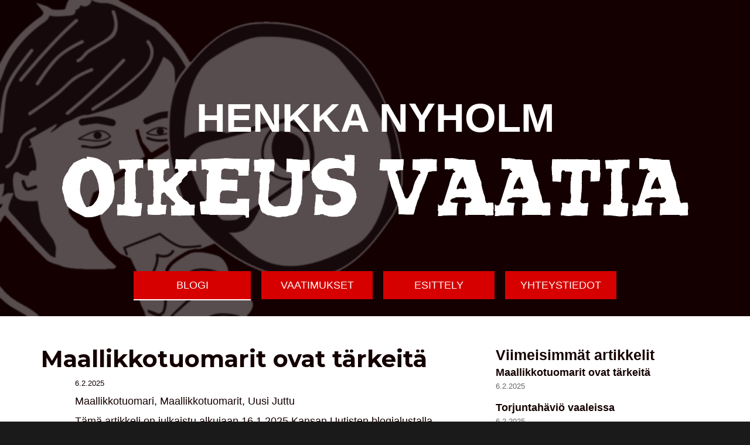

--- FILE ---
content_type: text/html; charset=UTF-8
request_url: https://www.henkkanyholm.fi/blogi/
body_size: 12527
content:
<!DOCTYPE html>
<html lang="fi" class="no-js">
<head>
	<meta charset="UTF-8">
	<meta name="viewport" content="width=device-width, initial-scale=1">
	<link rel="profile" href="https://gmpg.org/xfn/11">
		<script>(function(html){html.className = html.className.replace(/\bno-js\b/,'js')})(document.documentElement);</script>
<title>Blogi &#8211; Henkka Nyholm </title>
<meta name='robots' content='max-image-preview:large' />
<link rel='dns-prefetch' href='//static.addtoany.com' />
<link rel='dns-prefetch' href='//fonts.googleapis.com' />
<link rel="alternate" type="application/rss+xml" title="Henkka Nyholm  &raquo; syöte" href="https://www.henkkanyholm.fi/feed/" />
<link rel="alternate" type="application/rss+xml" title="Henkka Nyholm  &raquo; kommenttien syöte" href="https://www.henkkanyholm.fi/comments/feed/" />
<style id='wp-img-auto-sizes-contain-inline-css' type='text/css'>
img:is([sizes=auto i],[sizes^="auto," i]){contain-intrinsic-size:3000px 1500px}
/*# sourceURL=wp-img-auto-sizes-contain-inline-css */
</style>
<style id='wp-emoji-styles-inline-css' type='text/css'>

	img.wp-smiley, img.emoji {
		display: inline !important;
		border: none !important;
		box-shadow: none !important;
		height: 1em !important;
		width: 1em !important;
		margin: 0 0.07em !important;
		vertical-align: -0.1em !important;
		background: none !important;
		padding: 0 !important;
	}
/*# sourceURL=wp-emoji-styles-inline-css */
</style>
<style id='wp-block-library-inline-css' type='text/css'>
:root{--wp-block-synced-color:#7a00df;--wp-block-synced-color--rgb:122,0,223;--wp-bound-block-color:var(--wp-block-synced-color);--wp-editor-canvas-background:#ddd;--wp-admin-theme-color:#007cba;--wp-admin-theme-color--rgb:0,124,186;--wp-admin-theme-color-darker-10:#006ba1;--wp-admin-theme-color-darker-10--rgb:0,107,160.5;--wp-admin-theme-color-darker-20:#005a87;--wp-admin-theme-color-darker-20--rgb:0,90,135;--wp-admin-border-width-focus:2px}@media (min-resolution:192dpi){:root{--wp-admin-border-width-focus:1.5px}}.wp-element-button{cursor:pointer}:root .has-very-light-gray-background-color{background-color:#eee}:root .has-very-dark-gray-background-color{background-color:#313131}:root .has-very-light-gray-color{color:#eee}:root .has-very-dark-gray-color{color:#313131}:root .has-vivid-green-cyan-to-vivid-cyan-blue-gradient-background{background:linear-gradient(135deg,#00d084,#0693e3)}:root .has-purple-crush-gradient-background{background:linear-gradient(135deg,#34e2e4,#4721fb 50%,#ab1dfe)}:root .has-hazy-dawn-gradient-background{background:linear-gradient(135deg,#faaca8,#dad0ec)}:root .has-subdued-olive-gradient-background{background:linear-gradient(135deg,#fafae1,#67a671)}:root .has-atomic-cream-gradient-background{background:linear-gradient(135deg,#fdd79a,#004a59)}:root .has-nightshade-gradient-background{background:linear-gradient(135deg,#330968,#31cdcf)}:root .has-midnight-gradient-background{background:linear-gradient(135deg,#020381,#2874fc)}:root{--wp--preset--font-size--normal:16px;--wp--preset--font-size--huge:42px}.has-regular-font-size{font-size:1em}.has-larger-font-size{font-size:2.625em}.has-normal-font-size{font-size:var(--wp--preset--font-size--normal)}.has-huge-font-size{font-size:var(--wp--preset--font-size--huge)}.has-text-align-center{text-align:center}.has-text-align-left{text-align:left}.has-text-align-right{text-align:right}.has-fit-text{white-space:nowrap!important}#end-resizable-editor-section{display:none}.aligncenter{clear:both}.items-justified-left{justify-content:flex-start}.items-justified-center{justify-content:center}.items-justified-right{justify-content:flex-end}.items-justified-space-between{justify-content:space-between}.screen-reader-text{border:0;clip-path:inset(50%);height:1px;margin:-1px;overflow:hidden;padding:0;position:absolute;width:1px;word-wrap:normal!important}.screen-reader-text:focus{background-color:#ddd;clip-path:none;color:#444;display:block;font-size:1em;height:auto;left:5px;line-height:normal;padding:15px 23px 14px;text-decoration:none;top:5px;width:auto;z-index:100000}html :where(.has-border-color){border-style:solid}html :where([style*=border-top-color]){border-top-style:solid}html :where([style*=border-right-color]){border-right-style:solid}html :where([style*=border-bottom-color]){border-bottom-style:solid}html :where([style*=border-left-color]){border-left-style:solid}html :where([style*=border-width]){border-style:solid}html :where([style*=border-top-width]){border-top-style:solid}html :where([style*=border-right-width]){border-right-style:solid}html :where([style*=border-bottom-width]){border-bottom-style:solid}html :where([style*=border-left-width]){border-left-style:solid}html :where(img[class*=wp-image-]){height:auto;max-width:100%}:where(figure){margin:0 0 1em}html :where(.is-position-sticky){--wp-admin--admin-bar--position-offset:var(--wp-admin--admin-bar--height,0px)}@media screen and (max-width:600px){html :where(.is-position-sticky){--wp-admin--admin-bar--position-offset:0px}}

/*# sourceURL=wp-block-library-inline-css */
</style><style id='wp-block-paragraph-inline-css' type='text/css'>
.is-small-text{font-size:.875em}.is-regular-text{font-size:1em}.is-large-text{font-size:2.25em}.is-larger-text{font-size:3em}.has-drop-cap:not(:focus):first-letter{float:left;font-size:8.4em;font-style:normal;font-weight:100;line-height:.68;margin:.05em .1em 0 0;text-transform:uppercase}body.rtl .has-drop-cap:not(:focus):first-letter{float:none;margin-left:.1em}p.has-drop-cap.has-background{overflow:hidden}:root :where(p.has-background){padding:1.25em 2.375em}:where(p.has-text-color:not(.has-link-color)) a{color:inherit}p.has-text-align-left[style*="writing-mode:vertical-lr"],p.has-text-align-right[style*="writing-mode:vertical-rl"]{rotate:180deg}
/*# sourceURL=https://www.henkkanyholm.fi/wp-includes/blocks/paragraph/style.min.css */
</style>
<style id='global-styles-inline-css' type='text/css'>
:root{--wp--preset--aspect-ratio--square: 1;--wp--preset--aspect-ratio--4-3: 4/3;--wp--preset--aspect-ratio--3-4: 3/4;--wp--preset--aspect-ratio--3-2: 3/2;--wp--preset--aspect-ratio--2-3: 2/3;--wp--preset--aspect-ratio--16-9: 16/9;--wp--preset--aspect-ratio--9-16: 9/16;--wp--preset--color--black: #000000;--wp--preset--color--cyan-bluish-gray: #abb8c3;--wp--preset--color--white: #ffffff;--wp--preset--color--pale-pink: #f78da7;--wp--preset--color--vivid-red: #cf2e2e;--wp--preset--color--luminous-vivid-orange: #ff6900;--wp--preset--color--luminous-vivid-amber: #fcb900;--wp--preset--color--light-green-cyan: #7bdcb5;--wp--preset--color--vivid-green-cyan: #00d084;--wp--preset--color--pale-cyan-blue: #8ed1fc;--wp--preset--color--vivid-cyan-blue: #0693e3;--wp--preset--color--vivid-purple: #9b51e0;--wp--preset--gradient--vivid-cyan-blue-to-vivid-purple: linear-gradient(135deg,rgb(6,147,227) 0%,rgb(155,81,224) 100%);--wp--preset--gradient--light-green-cyan-to-vivid-green-cyan: linear-gradient(135deg,rgb(122,220,180) 0%,rgb(0,208,130) 100%);--wp--preset--gradient--luminous-vivid-amber-to-luminous-vivid-orange: linear-gradient(135deg,rgb(252,185,0) 0%,rgb(255,105,0) 100%);--wp--preset--gradient--luminous-vivid-orange-to-vivid-red: linear-gradient(135deg,rgb(255,105,0) 0%,rgb(207,46,46) 100%);--wp--preset--gradient--very-light-gray-to-cyan-bluish-gray: linear-gradient(135deg,rgb(238,238,238) 0%,rgb(169,184,195) 100%);--wp--preset--gradient--cool-to-warm-spectrum: linear-gradient(135deg,rgb(74,234,220) 0%,rgb(151,120,209) 20%,rgb(207,42,186) 40%,rgb(238,44,130) 60%,rgb(251,105,98) 80%,rgb(254,248,76) 100%);--wp--preset--gradient--blush-light-purple: linear-gradient(135deg,rgb(255,206,236) 0%,rgb(152,150,240) 100%);--wp--preset--gradient--blush-bordeaux: linear-gradient(135deg,rgb(254,205,165) 0%,rgb(254,45,45) 50%,rgb(107,0,62) 100%);--wp--preset--gradient--luminous-dusk: linear-gradient(135deg,rgb(255,203,112) 0%,rgb(199,81,192) 50%,rgb(65,88,208) 100%);--wp--preset--gradient--pale-ocean: linear-gradient(135deg,rgb(255,245,203) 0%,rgb(182,227,212) 50%,rgb(51,167,181) 100%);--wp--preset--gradient--electric-grass: linear-gradient(135deg,rgb(202,248,128) 0%,rgb(113,206,126) 100%);--wp--preset--gradient--midnight: linear-gradient(135deg,rgb(2,3,129) 0%,rgb(40,116,252) 100%);--wp--preset--font-size--small: 13px;--wp--preset--font-size--medium: 20px;--wp--preset--font-size--large: 36px;--wp--preset--font-size--x-large: 42px;--wp--preset--spacing--20: 0.44rem;--wp--preset--spacing--30: 0.67rem;--wp--preset--spacing--40: 1rem;--wp--preset--spacing--50: 1.5rem;--wp--preset--spacing--60: 2.25rem;--wp--preset--spacing--70: 3.38rem;--wp--preset--spacing--80: 5.06rem;--wp--preset--shadow--natural: 6px 6px 9px rgba(0, 0, 0, 0.2);--wp--preset--shadow--deep: 12px 12px 50px rgba(0, 0, 0, 0.4);--wp--preset--shadow--sharp: 6px 6px 0px rgba(0, 0, 0, 0.2);--wp--preset--shadow--outlined: 6px 6px 0px -3px rgb(255, 255, 255), 6px 6px rgb(0, 0, 0);--wp--preset--shadow--crisp: 6px 6px 0px rgb(0, 0, 0);}:where(.is-layout-flex){gap: 0.5em;}:where(.is-layout-grid){gap: 0.5em;}body .is-layout-flex{display: flex;}.is-layout-flex{flex-wrap: wrap;align-items: center;}.is-layout-flex > :is(*, div){margin: 0;}body .is-layout-grid{display: grid;}.is-layout-grid > :is(*, div){margin: 0;}:where(.wp-block-columns.is-layout-flex){gap: 2em;}:where(.wp-block-columns.is-layout-grid){gap: 2em;}:where(.wp-block-post-template.is-layout-flex){gap: 1.25em;}:where(.wp-block-post-template.is-layout-grid){gap: 1.25em;}.has-black-color{color: var(--wp--preset--color--black) !important;}.has-cyan-bluish-gray-color{color: var(--wp--preset--color--cyan-bluish-gray) !important;}.has-white-color{color: var(--wp--preset--color--white) !important;}.has-pale-pink-color{color: var(--wp--preset--color--pale-pink) !important;}.has-vivid-red-color{color: var(--wp--preset--color--vivid-red) !important;}.has-luminous-vivid-orange-color{color: var(--wp--preset--color--luminous-vivid-orange) !important;}.has-luminous-vivid-amber-color{color: var(--wp--preset--color--luminous-vivid-amber) !important;}.has-light-green-cyan-color{color: var(--wp--preset--color--light-green-cyan) !important;}.has-vivid-green-cyan-color{color: var(--wp--preset--color--vivid-green-cyan) !important;}.has-pale-cyan-blue-color{color: var(--wp--preset--color--pale-cyan-blue) !important;}.has-vivid-cyan-blue-color{color: var(--wp--preset--color--vivid-cyan-blue) !important;}.has-vivid-purple-color{color: var(--wp--preset--color--vivid-purple) !important;}.has-black-background-color{background-color: var(--wp--preset--color--black) !important;}.has-cyan-bluish-gray-background-color{background-color: var(--wp--preset--color--cyan-bluish-gray) !important;}.has-white-background-color{background-color: var(--wp--preset--color--white) !important;}.has-pale-pink-background-color{background-color: var(--wp--preset--color--pale-pink) !important;}.has-vivid-red-background-color{background-color: var(--wp--preset--color--vivid-red) !important;}.has-luminous-vivid-orange-background-color{background-color: var(--wp--preset--color--luminous-vivid-orange) !important;}.has-luminous-vivid-amber-background-color{background-color: var(--wp--preset--color--luminous-vivid-amber) !important;}.has-light-green-cyan-background-color{background-color: var(--wp--preset--color--light-green-cyan) !important;}.has-vivid-green-cyan-background-color{background-color: var(--wp--preset--color--vivid-green-cyan) !important;}.has-pale-cyan-blue-background-color{background-color: var(--wp--preset--color--pale-cyan-blue) !important;}.has-vivid-cyan-blue-background-color{background-color: var(--wp--preset--color--vivid-cyan-blue) !important;}.has-vivid-purple-background-color{background-color: var(--wp--preset--color--vivid-purple) !important;}.has-black-border-color{border-color: var(--wp--preset--color--black) !important;}.has-cyan-bluish-gray-border-color{border-color: var(--wp--preset--color--cyan-bluish-gray) !important;}.has-white-border-color{border-color: var(--wp--preset--color--white) !important;}.has-pale-pink-border-color{border-color: var(--wp--preset--color--pale-pink) !important;}.has-vivid-red-border-color{border-color: var(--wp--preset--color--vivid-red) !important;}.has-luminous-vivid-orange-border-color{border-color: var(--wp--preset--color--luminous-vivid-orange) !important;}.has-luminous-vivid-amber-border-color{border-color: var(--wp--preset--color--luminous-vivid-amber) !important;}.has-light-green-cyan-border-color{border-color: var(--wp--preset--color--light-green-cyan) !important;}.has-vivid-green-cyan-border-color{border-color: var(--wp--preset--color--vivid-green-cyan) !important;}.has-pale-cyan-blue-border-color{border-color: var(--wp--preset--color--pale-cyan-blue) !important;}.has-vivid-cyan-blue-border-color{border-color: var(--wp--preset--color--vivid-cyan-blue) !important;}.has-vivid-purple-border-color{border-color: var(--wp--preset--color--vivid-purple) !important;}.has-vivid-cyan-blue-to-vivid-purple-gradient-background{background: var(--wp--preset--gradient--vivid-cyan-blue-to-vivid-purple) !important;}.has-light-green-cyan-to-vivid-green-cyan-gradient-background{background: var(--wp--preset--gradient--light-green-cyan-to-vivid-green-cyan) !important;}.has-luminous-vivid-amber-to-luminous-vivid-orange-gradient-background{background: var(--wp--preset--gradient--luminous-vivid-amber-to-luminous-vivid-orange) !important;}.has-luminous-vivid-orange-to-vivid-red-gradient-background{background: var(--wp--preset--gradient--luminous-vivid-orange-to-vivid-red) !important;}.has-very-light-gray-to-cyan-bluish-gray-gradient-background{background: var(--wp--preset--gradient--very-light-gray-to-cyan-bluish-gray) !important;}.has-cool-to-warm-spectrum-gradient-background{background: var(--wp--preset--gradient--cool-to-warm-spectrum) !important;}.has-blush-light-purple-gradient-background{background: var(--wp--preset--gradient--blush-light-purple) !important;}.has-blush-bordeaux-gradient-background{background: var(--wp--preset--gradient--blush-bordeaux) !important;}.has-luminous-dusk-gradient-background{background: var(--wp--preset--gradient--luminous-dusk) !important;}.has-pale-ocean-gradient-background{background: var(--wp--preset--gradient--pale-ocean) !important;}.has-electric-grass-gradient-background{background: var(--wp--preset--gradient--electric-grass) !important;}.has-midnight-gradient-background{background: var(--wp--preset--gradient--midnight) !important;}.has-small-font-size{font-size: var(--wp--preset--font-size--small) !important;}.has-medium-font-size{font-size: var(--wp--preset--font-size--medium) !important;}.has-large-font-size{font-size: var(--wp--preset--font-size--large) !important;}.has-x-large-font-size{font-size: var(--wp--preset--font-size--x-large) !important;}
/*# sourceURL=global-styles-inline-css */
</style>

<style id='classic-theme-styles-inline-css' type='text/css'>
/*! This file is auto-generated */
.wp-block-button__link{color:#fff;background-color:#32373c;border-radius:9999px;box-shadow:none;text-decoration:none;padding:calc(.667em + 2px) calc(1.333em + 2px);font-size:1.125em}.wp-block-file__button{background:#32373c;color:#fff;text-decoration:none}
/*# sourceURL=/wp-includes/css/classic-themes.min.css */
</style>
<link rel='stylesheet' id='twentysixteen-fonts-css' href='https://fonts.googleapis.com/css?family=Merriweather%3A400%2C700%2C900%2C400italic%2C700italic%2C900italic%7CMontserrat%3A400%2C700%7CInconsolata%3A400&#038;subset=latin%2Clatin-ext' type='text/css' media='all' />
<link rel='stylesheet' id='genericons-css' href='https://www.henkkanyholm.fi/wp-content/themes/henkka16/genericons/genericons.css?ver=3.4.1' type='text/css' media='all' />
<link rel='stylesheet' id='twentysixteen-style-css' href='https://www.henkkanyholm.fi/wp-content/themes/henkka16/style.css?ver=6.9' type='text/css' media='all' />
<link rel='stylesheet' id='cleaner-gallery-css' href='https://www.henkkanyholm.fi/wp-content/plugins/cleaner-gallery/css/gallery.min.css?ver=20130526' type='text/css' media='all' />
<link rel='stylesheet' id='addtoany-css' href='https://www.henkkanyholm.fi/wp-content/plugins/add-to-any/addtoany.min.css?ver=1.16' type='text/css' media='all' />
<script type="text/javascript" id="addtoany-core-js-before">
/* <![CDATA[ */
window.a2a_config=window.a2a_config||{};a2a_config.callbacks=[];a2a_config.overlays=[];a2a_config.templates={};a2a_localize = {
	Share: "Share",
	Save: "Save",
	Subscribe: "Subscribe",
	Email: "Email",
	Bookmark: "Bookmark",
	ShowAll: "Show all",
	ShowLess: "Show less",
	FindServices: "Find service(s)",
	FindAnyServiceToAddTo: "Instantly find any service to add to",
	PoweredBy: "Powered by",
	ShareViaEmail: "Share via email",
	SubscribeViaEmail: "Subscribe via email",
	BookmarkInYourBrowser: "Bookmark in your browser",
	BookmarkInstructions: "Press Ctrl+D or \u2318+D to bookmark this page",
	AddToYourFavorites: "Add to your favorites",
	SendFromWebOrProgram: "Send from any email address or email program",
	EmailProgram: "Email program",
	More: "More&#8230;",
	ThanksForSharing: "Thanks for sharing!",
	ThanksForFollowing: "Thanks for following!"
};


//# sourceURL=addtoany-core-js-before
/* ]]> */
</script>
<script type="text/javascript" defer src="https://static.addtoany.com/menu/page.js" id="addtoany-core-js"></script>
<script type="text/javascript" src="https://www.henkkanyholm.fi/wp-includes/js/jquery/jquery.min.js?ver=3.7.1" id="jquery-core-js"></script>
<script type="text/javascript" src="https://www.henkkanyholm.fi/wp-includes/js/jquery/jquery-migrate.min.js?ver=3.4.1" id="jquery-migrate-js"></script>
<script type="text/javascript" defer src="https://www.henkkanyholm.fi/wp-content/plugins/add-to-any/addtoany.min.js?ver=1.1" id="addtoany-jquery-js"></script>
<link rel="https://api.w.org/" href="https://www.henkkanyholm.fi/wp-json/" /><link rel="EditURI" type="application/rsd+xml" title="RSD" href="https://www.henkkanyholm.fi/xmlrpc.php?rsd" />
<meta name="generator" content="WordPress 6.9" />
		<style type="text/css" id="wp-custom-css">
			/*
Voit kirjoittaa oman CSS-koodisi tähän.

Napsauta ohjepainiketta yllä saadaksesi lisätietoja.
*/

.election-number-container {
	display: none
}

.election-number:after {
	content: "316"
}		</style>
			<link rel="stylesheet" href="https://www.henkkanyholm.fi/wp-content/themes/henkka16/css/style.css">
	<script src="https://use.typekit.net/vnw2whc.js"></script>
	<script type="text/javascript" src="https://cdn.jsdelivr.net/lodash/4.17.4/lodash.min.js"></script>
	<script>try{Typekit.load({ async: true });}catch(e){}</script>
</head>

<body data-rsssl=1 class="blog wp-theme-henkka16 hfeed">

	<div id="fb-root"></div>
	<script>(function(d, s, id) {
		var js, fjs = d.getElementsByTagName(s)[0];
		if (d.getElementById(id)) return;
		js = d.createElement(s); js.id = id;
		js.src = "//connect.facebook.net/fi_FI/sdk.js#xfbml=1&version=v2.8&appId=322924824771380";
		fjs.parentNode.insertBefore(js, fjs);
	}(document, 'script', 'facebook-jssdk'));</script>
	<div id="page" class="site">

		<a class="skip-link screen-reader-text" href="#content">Siirry sisältöön</a>

		<header id="masthead" class="site-header" role="banner">
			<div class="site-header-main">
				<span class="election-number-container"><span class="election-number"><span class="small">Nro</span></span></span>

				<div class="site-branding">

					
											<p class="site-title"><a href="https://www.henkkanyholm.fi/" rel="home">Henkka Nyholm </a></p>
										<p class="site-description"><a href="https://www.henkkanyholm.fi/" rel="home">Oikeus vaatia</a></p>
							</div><!-- .site-branding -->

							<!-- <button id="menu-toggle" class="menu-toggle">Valikko</button> -->

				<button class="btn btn--menu-toggle">Menu</button>

				<div id="site-header-menu" class="site-header-menu">

											<nav id="site-navigation" class="main-navigation" role="navigation" aria-label="Ensisijainen valikko">
							<div class="menu-paavalikko-container"><ul id="menu-paavalikko" class="primary-menu"><li id="menu-item-629" class="menu-item menu-item-type-post_type menu-item-object-page current-menu-item page_item page-item-11 current_page_item current_page_parent menu-item-629"><a href="https://www.henkkanyholm.fi/blogi/" aria-current="page">Blogi</a></li>
<li id="menu-item-615" class="menu-item menu-item-type-post_type menu-item-object-page menu-item-615"><a href="https://www.henkkanyholm.fi/vaatimukset/">Vaatimukset</a></li>
<li id="menu-item-620" class="menu-item menu-item-type-post_type menu-item-object-page menu-item-620"><a href="https://www.henkkanyholm.fi/esittely/">Esittely</a></li>
<li id="menu-item-627" class="menu-item menu-item-type-post_type menu-item-object-page menu-item-627"><a href="https://www.henkkanyholm.fi/in-english/">Yhteystiedot</a></li>
</ul></div>							</nav><!-- .main-navigation -->
						
												</div><!-- .site-header-menu -->
									</div><!-- .site-header-main -->

														<div class="header-image" style="background-image: url(https://www.henkkanyholm.fi/wp-content/uploads/2017/03/cropped-header_image.png)">
						<!--<img src="https://www.henkkanyholm.fi/wp-content/uploads/2017/03/cropped-header_image.png" srcset="https://www.henkkanyholm.fi/wp-content/uploads/2017/03/cropped-header_image-300x84.png 300w, https://www.henkkanyholm.fi/wp-content/uploads/2017/03/cropped-header_image-768x216.png 768w, https://www.henkkanyholm.fi/wp-content/uploads/2017/03/cropped-header_image-1024x288.png 1024w, https://www.henkkanyholm.fi/wp-content/uploads/2017/03/cropped-header_image.png 1200w" sizes="(max-width: 709px) 85vw, (max-width: 909px) 81vw, (max-width: 1362px) 88vw, 1200px" width="1200" height="337" alt="Henkka Nyholm ">-->
					</div><!-- .header-image -->
							</header><!-- .site-header -->

			<div class="site-inner">
				<div id="content" class="site-content">

	<div id="primary" class="content-area">
		<main id="main" class="site-main" role="main">

		
							<header>
					<h1 class="page-title screen-reader-text">Blogi</h1>
				</header>
			
			
<article id="post-1039" class="post-1039 post type-post status-publish format-standard hentry category-ei-kategoriaa tag-maallikkotuomari tag-maallikkotuomarit tag-uusi-juttu">
	<header class="entry-header entry-excerpt__header">
		
		<h2 class="entry-title"><a href="https://www.henkkanyholm.fi/maallikkotuomarit-ovat-tarkeita/" rel="bookmark">Maallikkotuomarit ovat tärkeitä</a></h2>
	</header><!-- .entry-header -->

	
	
	<div class="entry-content entry-excerpt">
		<span class="byline"><span class="author vcard"><span class="screen-reader-text">Kirjoittaja </span> <a class="url fn n" href="https://www.henkkanyholm.fi/author/henkka/">henkka</a></span></span><span class="posted-on"><span class="screen-reader-text">Julkaistu </span><a href="https://www.henkkanyholm.fi/maallikkotuomarit-ovat-tarkeita/" rel="bookmark"><time class="entry-date published" datetime="2025-02-06T23:15:36+02:00">6.2.2025</time><time class="updated" datetime="2025-02-06T23:15:38+02:00">6.2.2025</time></a></span><span class="tags-links"><span class="screen-reader-text">Avainsanat </span><a href="https://www.henkkanyholm.fi/tag/maallikkotuomari/" rel="tag">Maallikkotuomari</a>, <a href="https://www.henkkanyholm.fi/tag/maallikkotuomarit/" rel="tag">Maallikkotuomarit</a>, <a href="https://www.henkkanyholm.fi/tag/uusi-juttu/" rel="tag">Uusi Juttu</a></span>	
		<p>Tämä artikkeli on julkaistu alkujaan 16.1.2025 Kansan Uutisten blogialustalla (uudelleenjulkaistu täällä koska KU-blogit poistuvat). Tässä kirjoituksessa ruodin UUDEN JUTUN ensimmäistä artikkelia, joka kertoo maallikkotuomareista &#8211; juttu pyörii toki sillä kaneetilla, että maallikkotuomareissa on jotain täysin vialla. Vialla on lähinnä jutun sydän, joka perustuu ammattituomareiden vahvaan panokseen ja kirjoittajan kieroon hyödyntämiseen hänen huomaamatta. Tästä on hyvä &hellip; <a href="https://www.henkkanyholm.fi/maallikkotuomarit-ovat-tarkeita/" class="more-link">Jatka lukemista<span class="screen-reader-text"> &#8221;Maallikkotuomarit ovat tärkeitä&#8221;</span></a></p>
<div class="addtoany_share_save_container addtoany_content addtoany_content_bottom"><div class="a2a_kit a2a_kit_size_32 addtoany_list" data-a2a-url="https://www.henkkanyholm.fi/maallikkotuomarit-ovat-tarkeita/" data-a2a-title="Maallikkotuomarit ovat tärkeitä"><a class="a2a_button_facebook" href="https://www.addtoany.com/add_to/facebook?linkurl=https%3A%2F%2Fwww.henkkanyholm.fi%2Fmaallikkotuomarit-ovat-tarkeita%2F&amp;linkname=Maallikkotuomarit%20ovat%20t%C3%A4rkeit%C3%A4" title="Facebook" rel="nofollow noopener" target="_blank"></a><a class="a2a_button_twitter" href="https://www.addtoany.com/add_to/twitter?linkurl=https%3A%2F%2Fwww.henkkanyholm.fi%2Fmaallikkotuomarit-ovat-tarkeita%2F&amp;linkname=Maallikkotuomarit%20ovat%20t%C3%A4rkeit%C3%A4" title="Twitter" rel="nofollow noopener" target="_blank"></a><a class="a2a_button_whatsapp" href="https://www.addtoany.com/add_to/whatsapp?linkurl=https%3A%2F%2Fwww.henkkanyholm.fi%2Fmaallikkotuomarit-ovat-tarkeita%2F&amp;linkname=Maallikkotuomarit%20ovat%20t%C3%A4rkeit%C3%A4" title="WhatsApp" rel="nofollow noopener" target="_blank"></a><a class="a2a_button_facebook_like addtoany_special_service" data-layout="button" data-href="https://www.henkkanyholm.fi/maallikkotuomarit-ovat-tarkeita/"></a></div></div>	</div><!-- .entry-content -->

	<footer class="entry-footer">
			</footer><!-- .entry-footer -->
</article><!-- #post-## -->

<article id="post-1037" class="post-1037 post type-post status-publish format-standard hentry category-ei-kategoriaa tag-eduskuntavaalit tag-vasemmisto">
	<header class="entry-header entry-excerpt__header">
		
		<h2 class="entry-title"><a href="https://www.henkkanyholm.fi/torjuntahavio-vaaleissa/" rel="bookmark">Torjuntahäviö vaaleissa</a></h2>
	</header><!-- .entry-header -->

	
	
	<div class="entry-content entry-excerpt">
		<span class="byline"><span class="author vcard"><span class="screen-reader-text">Kirjoittaja </span> <a class="url fn n" href="https://www.henkkanyholm.fi/author/henkka/">henkka</a></span></span><span class="posted-on"><span class="screen-reader-text">Julkaistu </span><a href="https://www.henkkanyholm.fi/torjuntahavio-vaaleissa/" rel="bookmark"><time class="entry-date published" datetime="2025-02-06T23:13:47+02:00">6.2.2025</time><time class="updated" datetime="2025-02-06T23:13:48+02:00">6.2.2025</time></a></span><span class="tags-links"><span class="screen-reader-text">Avainsanat </span><a href="https://www.henkkanyholm.fi/tag/eduskuntavaalit/" rel="tag">Eduskuntavaalit</a>, <a href="https://www.henkkanyholm.fi/tag/vasemmisto/" rel="tag">Vasemmisto</a></span>	
		<p>Tämä artikkeli on julkaistu alkujaan 9.4.2023 Kansan Uutisten blogialustalla (uudelleenjulkaistu täällä koska KU-blogit poistuvat). Vasemmiston torjuntavoitto vaihtui kansanedustajien määrän putoamisen johdosta torjuntahäviöksi. Vasemmiston asema ei parantunut vaikka puolue on nyt valtakunnan viidenneksi suurin puolue (aiemmin kuudes). Kannatuksen kokonaispotentiaalille hallitustyö ja ministerien esimerkillinen työ on tuonut paljon pitkälle kantavaa hyvää jonka päälle rakentaa tulevat vaalivoitot. Puolue &hellip; <a href="https://www.henkkanyholm.fi/torjuntahavio-vaaleissa/" class="more-link">Jatka lukemista<span class="screen-reader-text"> &#8221;Torjuntahäviö vaaleissa&#8221;</span></a></p>
<div class="addtoany_share_save_container addtoany_content addtoany_content_bottom"><div class="a2a_kit a2a_kit_size_32 addtoany_list" data-a2a-url="https://www.henkkanyholm.fi/torjuntahavio-vaaleissa/" data-a2a-title="Torjuntahäviö vaaleissa"><a class="a2a_button_facebook" href="https://www.addtoany.com/add_to/facebook?linkurl=https%3A%2F%2Fwww.henkkanyholm.fi%2Ftorjuntahavio-vaaleissa%2F&amp;linkname=Torjuntah%C3%A4vi%C3%B6%20vaaleissa" title="Facebook" rel="nofollow noopener" target="_blank"></a><a class="a2a_button_twitter" href="https://www.addtoany.com/add_to/twitter?linkurl=https%3A%2F%2Fwww.henkkanyholm.fi%2Ftorjuntahavio-vaaleissa%2F&amp;linkname=Torjuntah%C3%A4vi%C3%B6%20vaaleissa" title="Twitter" rel="nofollow noopener" target="_blank"></a><a class="a2a_button_whatsapp" href="https://www.addtoany.com/add_to/whatsapp?linkurl=https%3A%2F%2Fwww.henkkanyholm.fi%2Ftorjuntahavio-vaaleissa%2F&amp;linkname=Torjuntah%C3%A4vi%C3%B6%20vaaleissa" title="WhatsApp" rel="nofollow noopener" target="_blank"></a><a class="a2a_button_facebook_like addtoany_special_service" data-layout="button" data-href="https://www.henkkanyholm.fi/torjuntahavio-vaaleissa/"></a></div></div>	</div><!-- .entry-content -->

	<footer class="entry-footer">
			</footer><!-- .entry-footer -->
</article><!-- #post-## -->

<article id="post-1035" class="post-1035 post type-post status-publish format-standard hentry category-ei-kategoriaa tag-hsl tag-tarkastusmaksu tag-timo-harakka">
	<header class="entry-header entry-excerpt__header">
		
		<h2 class="entry-title"><a href="https://www.henkkanyholm.fi/tarkastusmaksun-nosto-kaatunee-ministeriossa-ellei-timo-harakka-sooloile/" rel="bookmark">Tarkastusmaksun nosto kaatunee ministeriössä &#8211; ellei Timo Harakka sooloile</a></h2>
	</header><!-- .entry-header -->

	
	
	<div class="entry-content entry-excerpt">
		<span class="byline"><span class="author vcard"><span class="screen-reader-text">Kirjoittaja </span> <a class="url fn n" href="https://www.henkkanyholm.fi/author/henkka/">henkka</a></span></span><span class="posted-on"><span class="screen-reader-text">Julkaistu </span><a href="https://www.henkkanyholm.fi/tarkastusmaksun-nosto-kaatunee-ministeriossa-ellei-timo-harakka-sooloile/" rel="bookmark"><time class="entry-date published" datetime="2025-02-06T23:12:33+02:00">6.2.2025</time><time class="updated" datetime="2025-02-06T23:12:35+02:00">6.2.2025</time></a></span><span class="tags-links"><span class="screen-reader-text">Avainsanat </span><a href="https://www.henkkanyholm.fi/tag/hsl/" rel="tag">HSL</a>, <a href="https://www.henkkanyholm.fi/tag/tarkastusmaksu/" rel="tag">Tarkastusmaksu</a>, <a href="https://www.henkkanyholm.fi/tag/timo-harakka/" rel="tag">Timo Harakka</a></span>	
		<p>Tämä artikkeli on julkaistu alkujaan 6.10.2022 Kansan Uutisten blogialustalla (uudelleenjulkaistu täällä koska KU-blogit poistuvat). Helsingin seudun liikenteen (HSL) hallituksessa päädyttiin tiistaina 4.10 pyytämään liikenneministeriöltä oikeutta nostaa tarkastusmaksun suuruutta 80 eurosta 100 euroon. Kyseessä on siis maksu, joka tulee liputta matkustamisesta HSL:n alueella. Lippujen hinnat ovat korkeita eikä kaikilla ole niihin varaa, kuten ei myöskään allekirjoittaneella. &hellip; <a href="https://www.henkkanyholm.fi/tarkastusmaksun-nosto-kaatunee-ministeriossa-ellei-timo-harakka-sooloile/" class="more-link">Jatka lukemista<span class="screen-reader-text"> &#8221;Tarkastusmaksun nosto kaatunee ministeriössä &#8211; ellei Timo Harakka sooloile&#8221;</span></a></p>
<div class="addtoany_share_save_container addtoany_content addtoany_content_bottom"><div class="a2a_kit a2a_kit_size_32 addtoany_list" data-a2a-url="https://www.henkkanyholm.fi/tarkastusmaksun-nosto-kaatunee-ministeriossa-ellei-timo-harakka-sooloile/" data-a2a-title="Tarkastusmaksun nosto kaatunee ministeriössä – ellei Timo Harakka sooloile"><a class="a2a_button_facebook" href="https://www.addtoany.com/add_to/facebook?linkurl=https%3A%2F%2Fwww.henkkanyholm.fi%2Ftarkastusmaksun-nosto-kaatunee-ministeriossa-ellei-timo-harakka-sooloile%2F&amp;linkname=Tarkastusmaksun%20nosto%20kaatunee%20ministeri%C3%B6ss%C3%A4%20%E2%80%93%20ellei%20Timo%20Harakka%20sooloile" title="Facebook" rel="nofollow noopener" target="_blank"></a><a class="a2a_button_twitter" href="https://www.addtoany.com/add_to/twitter?linkurl=https%3A%2F%2Fwww.henkkanyholm.fi%2Ftarkastusmaksun-nosto-kaatunee-ministeriossa-ellei-timo-harakka-sooloile%2F&amp;linkname=Tarkastusmaksun%20nosto%20kaatunee%20ministeri%C3%B6ss%C3%A4%20%E2%80%93%20ellei%20Timo%20Harakka%20sooloile" title="Twitter" rel="nofollow noopener" target="_blank"></a><a class="a2a_button_whatsapp" href="https://www.addtoany.com/add_to/whatsapp?linkurl=https%3A%2F%2Fwww.henkkanyholm.fi%2Ftarkastusmaksun-nosto-kaatunee-ministeriossa-ellei-timo-harakka-sooloile%2F&amp;linkname=Tarkastusmaksun%20nosto%20kaatunee%20ministeri%C3%B6ss%C3%A4%20%E2%80%93%20ellei%20Timo%20Harakka%20sooloile" title="WhatsApp" rel="nofollow noopener" target="_blank"></a><a class="a2a_button_facebook_like addtoany_special_service" data-layout="button" data-href="https://www.henkkanyholm.fi/tarkastusmaksun-nosto-kaatunee-ministeriossa-ellei-timo-harakka-sooloile/"></a></div></div>	</div><!-- .entry-content -->

	<footer class="entry-footer">
			</footer><!-- .entry-footer -->
</article><!-- #post-## -->

<article id="post-1033" class="post-1033 post type-post status-publish format-standard hentry category-ei-kategoriaa tag-helsinki tag-kaupunginvaltuusto tag-sornaistentunneli tag-tunnelivisio">
	<header class="entry-header entry-excerpt__header">
		
		<h2 class="entry-title"><a href="https://www.henkkanyholm.fi/stadissa-50-miljoonaa-yhteisia-rahoja-kaivoon-sornaistentunneli-pysyy-kannattajiensa-piikkina-pitkaan/" rel="bookmark">Stadissa 50 miljoonaa yhteisiä rahoja kaivoon? Sörnäistentunneli pysyy kannattajiensa piikkinä pitkään</a></h2>
	</header><!-- .entry-header -->

	
	
	<div class="entry-content entry-excerpt">
		<span class="byline"><span class="author vcard"><span class="screen-reader-text">Kirjoittaja </span> <a class="url fn n" href="https://www.henkkanyholm.fi/author/henkka/">henkka</a></span></span><span class="posted-on"><span class="screen-reader-text">Julkaistu </span><a href="https://www.henkkanyholm.fi/stadissa-50-miljoonaa-yhteisia-rahoja-kaivoon-sornaistentunneli-pysyy-kannattajiensa-piikkina-pitkaan/" rel="bookmark"><time class="entry-date published" datetime="2025-02-06T23:09:51+02:00">6.2.2025</time><time class="updated" datetime="2025-02-06T23:09:52+02:00">6.2.2025</time></a></span><span class="tags-links"><span class="screen-reader-text">Avainsanat </span><a href="https://www.henkkanyholm.fi/tag/helsinki/" rel="tag">Helsinki</a>, <a href="https://www.henkkanyholm.fi/tag/kaupunginvaltuusto/" rel="tag">kaupunginvaltuusto</a>, <a href="https://www.henkkanyholm.fi/tag/sornaistentunneli/" rel="tag">Sörnäistentunneli</a>, <a href="https://www.henkkanyholm.fi/tag/tunnelivisio/" rel="tag">Tunnelivisio</a></span>	
		<p>Tämä artikkeli on julkaistu alkujaan 23.11.2021 Kansan Uutisten blogialustalla (uudelleenjulkaistu täällä koska KU-blogit poistuvat). Helsingin kaupunginvaltuusto päättää kokouksessaan keskiviikkona 24.11 Sörnäistentunnelin kohtalosta. Tunneli, jonka kokonaispituus on 1,6 kilometriä, on suunniteltu yhdistävän Hermannin rantatien ja Sörnäisten rantatien. Tunneli menisi suunnitelmien mukaan Helsingin kaupungin vaarallisimman paikan alta (Tukkutorin pakastamon) ja on arvioitu maksavan kokonaisuudessaan 180 miljoonaa investointina &hellip; <a href="https://www.henkkanyholm.fi/stadissa-50-miljoonaa-yhteisia-rahoja-kaivoon-sornaistentunneli-pysyy-kannattajiensa-piikkina-pitkaan/" class="more-link">Jatka lukemista<span class="screen-reader-text"> &#8221;Stadissa 50 miljoonaa yhteisiä rahoja kaivoon? Sörnäistentunneli pysyy kannattajiensa piikkinä pitkään&#8221;</span></a></p>
<div class="addtoany_share_save_container addtoany_content addtoany_content_bottom"><div class="a2a_kit a2a_kit_size_32 addtoany_list" data-a2a-url="https://www.henkkanyholm.fi/stadissa-50-miljoonaa-yhteisia-rahoja-kaivoon-sornaistentunneli-pysyy-kannattajiensa-piikkina-pitkaan/" data-a2a-title="Stadissa 50 miljoonaa yhteisiä rahoja kaivoon? Sörnäistentunneli pysyy kannattajiensa piikkinä pitkään"><a class="a2a_button_facebook" href="https://www.addtoany.com/add_to/facebook?linkurl=https%3A%2F%2Fwww.henkkanyholm.fi%2Fstadissa-50-miljoonaa-yhteisia-rahoja-kaivoon-sornaistentunneli-pysyy-kannattajiensa-piikkina-pitkaan%2F&amp;linkname=Stadissa%2050%20miljoonaa%20yhteisi%C3%A4%20rahoja%20kaivoon%3F%20S%C3%B6rn%C3%A4istentunneli%20pysyy%20kannattajiensa%20piikkin%C3%A4%20pitk%C3%A4%C3%A4n" title="Facebook" rel="nofollow noopener" target="_blank"></a><a class="a2a_button_twitter" href="https://www.addtoany.com/add_to/twitter?linkurl=https%3A%2F%2Fwww.henkkanyholm.fi%2Fstadissa-50-miljoonaa-yhteisia-rahoja-kaivoon-sornaistentunneli-pysyy-kannattajiensa-piikkina-pitkaan%2F&amp;linkname=Stadissa%2050%20miljoonaa%20yhteisi%C3%A4%20rahoja%20kaivoon%3F%20S%C3%B6rn%C3%A4istentunneli%20pysyy%20kannattajiensa%20piikkin%C3%A4%20pitk%C3%A4%C3%A4n" title="Twitter" rel="nofollow noopener" target="_blank"></a><a class="a2a_button_whatsapp" href="https://www.addtoany.com/add_to/whatsapp?linkurl=https%3A%2F%2Fwww.henkkanyholm.fi%2Fstadissa-50-miljoonaa-yhteisia-rahoja-kaivoon-sornaistentunneli-pysyy-kannattajiensa-piikkina-pitkaan%2F&amp;linkname=Stadissa%2050%20miljoonaa%20yhteisi%C3%A4%20rahoja%20kaivoon%3F%20S%C3%B6rn%C3%A4istentunneli%20pysyy%20kannattajiensa%20piikkin%C3%A4%20pitk%C3%A4%C3%A4n" title="WhatsApp" rel="nofollow noopener" target="_blank"></a><a class="a2a_button_facebook_like addtoany_special_service" data-layout="button" data-href="https://www.henkkanyholm.fi/stadissa-50-miljoonaa-yhteisia-rahoja-kaivoon-sornaistentunneli-pysyy-kannattajiensa-piikkina-pitkaan/"></a></div></div>	</div><!-- .entry-content -->

	<footer class="entry-footer">
			</footer><!-- .entry-footer -->
</article><!-- #post-## -->

<article id="post-1031" class="post-1031 post type-post status-publish format-standard hentry category-ei-kategoriaa tag-helsinki tag-oma-stadi tag-osallistuva-budjetointi tag-osbu">
	<header class="entry-header entry-excerpt__header">
		
		<h2 class="entry-title"><a href="https://www.henkkanyholm.fi/vaikka-stadin-osallistuva-budjetointi-on-fiasko-kannattaa-siihen-osallistua/" rel="bookmark">Vaikka Stadin osallistuva budjetointi on fiasko kannattaa siihen osallistua</a></h2>
	</header><!-- .entry-header -->

	
	
	<div class="entry-content entry-excerpt">
		<span class="byline"><span class="author vcard"><span class="screen-reader-text">Kirjoittaja </span> <a class="url fn n" href="https://www.henkkanyholm.fi/author/henkka/">henkka</a></span></span><span class="posted-on"><span class="screen-reader-text">Julkaistu </span><a href="https://www.henkkanyholm.fi/vaikka-stadin-osallistuva-budjetointi-on-fiasko-kannattaa-siihen-osallistua/" rel="bookmark"><time class="entry-date published" datetime="2025-02-06T23:06:54+02:00">6.2.2025</time><time class="updated" datetime="2025-02-06T23:06:56+02:00">6.2.2025</time></a></span><span class="tags-links"><span class="screen-reader-text">Avainsanat </span><a href="https://www.henkkanyholm.fi/tag/helsinki/" rel="tag">Helsinki</a>, <a href="https://www.henkkanyholm.fi/tag/oma-stadi/" rel="tag">Oma Stadi</a>, <a href="https://www.henkkanyholm.fi/tag/osallistuva-budjetointi/" rel="tag">osallistuva budjetointi</a>, <a href="https://www.henkkanyholm.fi/tag/osbu/" rel="tag">Osbu</a></span>	
		<p>Tämä artikkeli on julkaistu alkujaan 22.10.2021 Kansan Uutisten blogialustalla (uudelleenjulkaistu täällä koska KU-blogit poistuvat). Helsingissä järjestetään jälleen osallistuvan budjetoinnin hanke. Olen vankka osallistuvan budjetoinnin kannattaja ja ajanut sitä kaupungin toimintaan. Kuitenkin Helsingin järjestämistapa on saanut minut raivon partaalle useamman kerran. Olenkin aiheesta kirjoittanut aiemmin: Helsingin Oma Stadi -äänestys oli fiasko Helsingin osallistuva budjetointi tuhottiin Kuten &hellip; <a href="https://www.henkkanyholm.fi/vaikka-stadin-osallistuva-budjetointi-on-fiasko-kannattaa-siihen-osallistua/" class="more-link">Jatka lukemista<span class="screen-reader-text"> &#8221;Vaikka Stadin osallistuva budjetointi on fiasko kannattaa siihen osallistua&#8221;</span></a></p>
<div class="addtoany_share_save_container addtoany_content addtoany_content_bottom"><div class="a2a_kit a2a_kit_size_32 addtoany_list" data-a2a-url="https://www.henkkanyholm.fi/vaikka-stadin-osallistuva-budjetointi-on-fiasko-kannattaa-siihen-osallistua/" data-a2a-title="Vaikka Stadin osallistuva budjetointi on fiasko kannattaa siihen osallistua"><a class="a2a_button_facebook" href="https://www.addtoany.com/add_to/facebook?linkurl=https%3A%2F%2Fwww.henkkanyholm.fi%2Fvaikka-stadin-osallistuva-budjetointi-on-fiasko-kannattaa-siihen-osallistua%2F&amp;linkname=Vaikka%20Stadin%20osallistuva%20budjetointi%20on%20fiasko%20kannattaa%20siihen%20osallistua" title="Facebook" rel="nofollow noopener" target="_blank"></a><a class="a2a_button_twitter" href="https://www.addtoany.com/add_to/twitter?linkurl=https%3A%2F%2Fwww.henkkanyholm.fi%2Fvaikka-stadin-osallistuva-budjetointi-on-fiasko-kannattaa-siihen-osallistua%2F&amp;linkname=Vaikka%20Stadin%20osallistuva%20budjetointi%20on%20fiasko%20kannattaa%20siihen%20osallistua" title="Twitter" rel="nofollow noopener" target="_blank"></a><a class="a2a_button_whatsapp" href="https://www.addtoany.com/add_to/whatsapp?linkurl=https%3A%2F%2Fwww.henkkanyholm.fi%2Fvaikka-stadin-osallistuva-budjetointi-on-fiasko-kannattaa-siihen-osallistua%2F&amp;linkname=Vaikka%20Stadin%20osallistuva%20budjetointi%20on%20fiasko%20kannattaa%20siihen%20osallistua" title="WhatsApp" rel="nofollow noopener" target="_blank"></a><a class="a2a_button_facebook_like addtoany_special_service" data-layout="button" data-href="https://www.henkkanyholm.fi/vaikka-stadin-osallistuva-budjetointi-on-fiasko-kannattaa-siihen-osallistua/"></a></div></div>	</div><!-- .entry-content -->

	<footer class="entry-footer">
			</footer><!-- .entry-footer -->
</article><!-- #post-## -->

<article id="post-1029" class="post-1029 post type-post status-publish format-standard hentry category-ei-kategoriaa tag-kuntavaalit tag-tul tag-tyovaen-urheiluliitto">
	<header class="entry-header entry-excerpt__header">
		
		<h2 class="entry-title"><a href="https://www.henkkanyholm.fi/jokaiseen-kuntaan-liikuntaa/" rel="bookmark">Jokaiseen kuntaan&#8230; liikuntaa!</a></h2>
	</header><!-- .entry-header -->

	
	
	<div class="entry-content entry-excerpt">
		<span class="byline"><span class="author vcard"><span class="screen-reader-text">Kirjoittaja </span> <a class="url fn n" href="https://www.henkkanyholm.fi/author/henkka/">henkka</a></span></span><span class="posted-on"><span class="screen-reader-text">Julkaistu </span><a href="https://www.henkkanyholm.fi/jokaiseen-kuntaan-liikuntaa/" rel="bookmark"><time class="entry-date published" datetime="2025-02-06T23:04:46+02:00">6.2.2025</time><time class="updated" datetime="2025-02-06T23:04:47+02:00">6.2.2025</time></a></span><span class="tags-links"><span class="screen-reader-text">Avainsanat </span><a href="https://www.henkkanyholm.fi/tag/kuntavaalit/" rel="tag">kuntavaalit</a>, <a href="https://www.henkkanyholm.fi/tag/tul/" rel="tag">TUL</a>, <a href="https://www.henkkanyholm.fi/tag/tyovaen-urheiluliitto/" rel="tag">Työväen Urheiluliitto</a></span>	
		<p>Tämä artikkeli on julkaistu alkujaan 26.5.2021 Kansan Uutisten blogialustalla (uudelleenjulkaistu täällä koska KU-blogit poistuvat). Kuntavaalien virallinen äänestyspäivä lähestyy. Kuntavaaleihin huipentuu toivottavasti myös keskustelu kunnan palveluiden tarpeesta sekä puitteista hyvään elämään. Hyvän, tasapainoisen elämän yksi kulmakivistä on ehdottomasti liikkuminen. Kunnan osalta tämän ydinasian toteuttaminen tulee sisältää suunniteltua, pitkäjänteistä ja etenkin tarmokasta liikuntapolitiikkaa. Kunnan konkreettinen liikuntapolitiikka kiteytyy &hellip; <a href="https://www.henkkanyholm.fi/jokaiseen-kuntaan-liikuntaa/" class="more-link">Jatka lukemista<span class="screen-reader-text"> &#8221;Jokaiseen kuntaan&#8230; liikuntaa!&#8221;</span></a></p>
<div class="addtoany_share_save_container addtoany_content addtoany_content_bottom"><div class="a2a_kit a2a_kit_size_32 addtoany_list" data-a2a-url="https://www.henkkanyholm.fi/jokaiseen-kuntaan-liikuntaa/" data-a2a-title="Jokaiseen kuntaan… liikuntaa!"><a class="a2a_button_facebook" href="https://www.addtoany.com/add_to/facebook?linkurl=https%3A%2F%2Fwww.henkkanyholm.fi%2Fjokaiseen-kuntaan-liikuntaa%2F&amp;linkname=Jokaiseen%20kuntaan%E2%80%A6%20liikuntaa%21" title="Facebook" rel="nofollow noopener" target="_blank"></a><a class="a2a_button_twitter" href="https://www.addtoany.com/add_to/twitter?linkurl=https%3A%2F%2Fwww.henkkanyholm.fi%2Fjokaiseen-kuntaan-liikuntaa%2F&amp;linkname=Jokaiseen%20kuntaan%E2%80%A6%20liikuntaa%21" title="Twitter" rel="nofollow noopener" target="_blank"></a><a class="a2a_button_whatsapp" href="https://www.addtoany.com/add_to/whatsapp?linkurl=https%3A%2F%2Fwww.henkkanyholm.fi%2Fjokaiseen-kuntaan-liikuntaa%2F&amp;linkname=Jokaiseen%20kuntaan%E2%80%A6%20liikuntaa%21" title="WhatsApp" rel="nofollow noopener" target="_blank"></a><a class="a2a_button_facebook_like addtoany_special_service" data-layout="button" data-href="https://www.henkkanyholm.fi/jokaiseen-kuntaan-liikuntaa/"></a></div></div>	</div><!-- .entry-content -->

	<footer class="entry-footer">
			</footer><!-- .entry-footer -->
</article><!-- #post-## -->

<article id="post-1027" class="post-1027 post type-post status-publish format-standard hentry category-ei-kategoriaa tag-kuntavaalit">
	<header class="entry-header entry-excerpt__header">
		
		<h2 class="entry-title"><a href="https://www.henkkanyholm.fi/kylmasydan-kampanja-kertoo-oikeiston-hampaattomuudesta-kuntavaaleissa/" rel="bookmark">#Kylmäsydän -kampanja kertoo oikeiston hampaattomuudesta kuntavaaleissa</a></h2>
	</header><!-- .entry-header -->

	
	
	<div class="entry-content entry-excerpt">
		<span class="byline"><span class="author vcard"><span class="screen-reader-text">Kirjoittaja </span> <a class="url fn n" href="https://www.henkkanyholm.fi/author/henkka/">henkka</a></span></span><span class="posted-on"><span class="screen-reader-text">Julkaistu </span><a href="https://www.henkkanyholm.fi/kylmasydan-kampanja-kertoo-oikeiston-hampaattomuudesta-kuntavaaleissa/" rel="bookmark"><time class="entry-date published" datetime="2025-02-06T23:03:26+02:00">6.2.2025</time><time class="updated" datetime="2025-02-06T23:03:27+02:00">6.2.2025</time></a></span><span class="tags-links"><span class="screen-reader-text">Avainsanat </span><a href="https://www.henkkanyholm.fi/tag/kuntavaalit/" rel="tag">kuntavaalit</a></span>	
		<p>Tämä artikkeli on julkaistu alkujaan 25.1.2021 Kansan Uutisten blogialustalla (uudelleenjulkaistu täällä koska KU-blogit poistuvat). Vanha sanonta siitä, että &#8221;kaikki puolueet ovat vaaleissa vasemmalla&#8221; pitää erityisesti paikkansa kuntavaalien osalta. Tämä selittyy osin sillä, että kuntapolitiikassa teemat liittyvät konkreettisiin lähelle ihmistä sijoittuviin asioihin ja kunnan tuottamiin julkisiin palveluihin. Samalla leimallisesti oikeistolaiset eduskunnassa toteutettavat teemat kuten militarismi eivät &hellip; <a href="https://www.henkkanyholm.fi/kylmasydan-kampanja-kertoo-oikeiston-hampaattomuudesta-kuntavaaleissa/" class="more-link">Jatka lukemista<span class="screen-reader-text"> &#8221;#Kylmäsydän -kampanja kertoo oikeiston hampaattomuudesta kuntavaaleissa&#8221;</span></a></p>
<div class="addtoany_share_save_container addtoany_content addtoany_content_bottom"><div class="a2a_kit a2a_kit_size_32 addtoany_list" data-a2a-url="https://www.henkkanyholm.fi/kylmasydan-kampanja-kertoo-oikeiston-hampaattomuudesta-kuntavaaleissa/" data-a2a-title="#Kylmäsydän -kampanja kertoo oikeiston hampaattomuudesta kuntavaaleissa"><a class="a2a_button_facebook" href="https://www.addtoany.com/add_to/facebook?linkurl=https%3A%2F%2Fwww.henkkanyholm.fi%2Fkylmasydan-kampanja-kertoo-oikeiston-hampaattomuudesta-kuntavaaleissa%2F&amp;linkname=%23Kylm%C3%A4syd%C3%A4n%20-kampanja%20kertoo%20oikeiston%20hampaattomuudesta%20kuntavaaleissa" title="Facebook" rel="nofollow noopener" target="_blank"></a><a class="a2a_button_twitter" href="https://www.addtoany.com/add_to/twitter?linkurl=https%3A%2F%2Fwww.henkkanyholm.fi%2Fkylmasydan-kampanja-kertoo-oikeiston-hampaattomuudesta-kuntavaaleissa%2F&amp;linkname=%23Kylm%C3%A4syd%C3%A4n%20-kampanja%20kertoo%20oikeiston%20hampaattomuudesta%20kuntavaaleissa" title="Twitter" rel="nofollow noopener" target="_blank"></a><a class="a2a_button_whatsapp" href="https://www.addtoany.com/add_to/whatsapp?linkurl=https%3A%2F%2Fwww.henkkanyholm.fi%2Fkylmasydan-kampanja-kertoo-oikeiston-hampaattomuudesta-kuntavaaleissa%2F&amp;linkname=%23Kylm%C3%A4syd%C3%A4n%20-kampanja%20kertoo%20oikeiston%20hampaattomuudesta%20kuntavaaleissa" title="WhatsApp" rel="nofollow noopener" target="_blank"></a><a class="a2a_button_facebook_like addtoany_special_service" data-layout="button" data-href="https://www.henkkanyholm.fi/kylmasydan-kampanja-kertoo-oikeiston-hampaattomuudesta-kuntavaaleissa/"></a></div></div>	</div><!-- .entry-content -->

	<footer class="entry-footer">
			</footer><!-- .entry-footer -->
</article><!-- #post-## -->

<article id="post-1025" class="post-1025 post type-post status-publish format-standard hentry category-ei-kategoriaa tag-liikunta tag-tul tag-tyovaen-urheiluliitto">
	<header class="entry-header entry-excerpt__header">
		
		<h2 class="entry-title"><a href="https://www.henkkanyholm.fi/tyovaen-urheiluliiton-tyo-on-tarkeaa/" rel="bookmark">Työväen Urheiluliiton työ on tärkeää</a></h2>
	</header><!-- .entry-header -->

	
	
	<div class="entry-content entry-excerpt">
		<span class="byline"><span class="author vcard"><span class="screen-reader-text">Kirjoittaja </span> <a class="url fn n" href="https://www.henkkanyholm.fi/author/henkka/">henkka</a></span></span><span class="posted-on"><span class="screen-reader-text">Julkaistu </span><a href="https://www.henkkanyholm.fi/tyovaen-urheiluliiton-tyo-on-tarkeaa/" rel="bookmark"><time class="entry-date published" datetime="2025-02-06T23:02:12+02:00">6.2.2025</time><time class="updated" datetime="2025-02-06T23:02:14+02:00">6.2.2025</time></a></span><span class="tags-links"><span class="screen-reader-text">Avainsanat </span><a href="https://www.henkkanyholm.fi/tag/liikunta/" rel="tag">liikunta</a>, <a href="https://www.henkkanyholm.fi/tag/tul/" rel="tag">TUL</a>, <a href="https://www.henkkanyholm.fi/tag/tyovaen-urheiluliitto/" rel="tag">Työväen Urheiluliitto</a></span>	
		<p>Tämä artikkeli on julkaistu alkujaan 18.12.2020 Kansan Uutisten blogialustalla (uudelleenjulkaistu täällä koska KU-blogit poistuvat). YLE julkaisi 16.12 artikkelin, jossa oli tutkittu seikkaperäisesti Suomen Työväen Urheiluliittoa (TUL). Artikkelin voi mieltää pyrkivän osin mustamaalaamaan liiton toimintaa ja sen rahankäyttöä vaikka haluan uskoa taustalla olevan ainoastaan tutkivan journalismin hienon aatoksen. Suurin yksittäinen tietolähde artikkelissa vaikuttaa olleen de facto &hellip; <a href="https://www.henkkanyholm.fi/tyovaen-urheiluliiton-tyo-on-tarkeaa/" class="more-link">Jatka lukemista<span class="screen-reader-text"> &#8221;Työväen Urheiluliiton työ on tärkeää&#8221;</span></a></p>
<div class="addtoany_share_save_container addtoany_content addtoany_content_bottom"><div class="a2a_kit a2a_kit_size_32 addtoany_list" data-a2a-url="https://www.henkkanyholm.fi/tyovaen-urheiluliiton-tyo-on-tarkeaa/" data-a2a-title="Työväen Urheiluliiton työ on tärkeää"><a class="a2a_button_facebook" href="https://www.addtoany.com/add_to/facebook?linkurl=https%3A%2F%2Fwww.henkkanyholm.fi%2Ftyovaen-urheiluliiton-tyo-on-tarkeaa%2F&amp;linkname=Ty%C3%B6v%C3%A4en%20Urheiluliiton%20ty%C3%B6%20on%20t%C3%A4rke%C3%A4%C3%A4" title="Facebook" rel="nofollow noopener" target="_blank"></a><a class="a2a_button_twitter" href="https://www.addtoany.com/add_to/twitter?linkurl=https%3A%2F%2Fwww.henkkanyholm.fi%2Ftyovaen-urheiluliiton-tyo-on-tarkeaa%2F&amp;linkname=Ty%C3%B6v%C3%A4en%20Urheiluliiton%20ty%C3%B6%20on%20t%C3%A4rke%C3%A4%C3%A4" title="Twitter" rel="nofollow noopener" target="_blank"></a><a class="a2a_button_whatsapp" href="https://www.addtoany.com/add_to/whatsapp?linkurl=https%3A%2F%2Fwww.henkkanyholm.fi%2Ftyovaen-urheiluliiton-tyo-on-tarkeaa%2F&amp;linkname=Ty%C3%B6v%C3%A4en%20Urheiluliiton%20ty%C3%B6%20on%20t%C3%A4rke%C3%A4%C3%A4" title="WhatsApp" rel="nofollow noopener" target="_blank"></a><a class="a2a_button_facebook_like addtoany_special_service" data-layout="button" data-href="https://www.henkkanyholm.fi/tyovaen-urheiluliiton-tyo-on-tarkeaa/"></a></div></div>	</div><!-- .entry-content -->

	<footer class="entry-footer">
			</footer><!-- .entry-footer -->
</article><!-- #post-## -->

<article id="post-1023" class="post-1023 post type-post status-publish format-standard hentry category-ei-kategoriaa tag-am-ohjelma tag-asuntotuotanto tag-kohtuuhintainen-asuminen">
	<header class="entry-header entry-excerpt__header">
		
		<h2 class="entry-title"><a href="https://www.henkkanyholm.fi/punavihrealla-yhteistyolla-kohtuuhintaisia-asuntoja-lisaa/" rel="bookmark">Punavihreällä yhteistyöllä kohtuuhintaisia asuntoja lisää!</a></h2>
	</header><!-- .entry-header -->

	
	
	<div class="entry-content entry-excerpt">
		<span class="byline"><span class="author vcard"><span class="screen-reader-text">Kirjoittaja </span> <a class="url fn n" href="https://www.henkkanyholm.fi/author/henkka/">henkka</a></span></span><span class="posted-on"><span class="screen-reader-text">Julkaistu </span><a href="https://www.henkkanyholm.fi/punavihrealla-yhteistyolla-kohtuuhintaisia-asuntoja-lisaa/" rel="bookmark"><time class="entry-date published" datetime="2025-02-06T23:00:43+02:00">6.2.2025</time><time class="updated" datetime="2025-02-06T23:00:45+02:00">6.2.2025</time></a></span><span class="tags-links"><span class="screen-reader-text">Avainsanat </span><a href="https://www.henkkanyholm.fi/tag/am-ohjelma/" rel="tag">AM-ohjelma</a>, <a href="https://www.henkkanyholm.fi/tag/asuntotuotanto/" rel="tag">asuntotuotanto</a>, <a href="https://www.henkkanyholm.fi/tag/kohtuuhintainen-asuminen/" rel="tag">kohtuuhintainen asuminen</a></span>	
		<p>Tämä artikkeli on julkaistu alkujaan 27.10.2020 Kansan Uutisten blogialustalla (uudelleenjulkaistu täällä koska KU-blogit poistuvat). Valtuustokauden lopussa häämöttää yleensä useampia tärkeitä päätöksiä &#8211; ehkä juuri niitä, joilla vaaleissa noin neljä vuotta sitten on kampanjoitu. Näistä oma huomioni on, että yksi yleisimpiä aiheita on puute kohtuuhintaisista asunnoista ja niiden uudisrakentamisesta sekä kaavoittamisesta. Onneksi juuri siitä Helsingin kaupunginvaltuusto &hellip; <a href="https://www.henkkanyholm.fi/punavihrealla-yhteistyolla-kohtuuhintaisia-asuntoja-lisaa/" class="more-link">Jatka lukemista<span class="screen-reader-text"> &#8221;Punavihreällä yhteistyöllä kohtuuhintaisia asuntoja lisää!&#8221;</span></a></p>
<div class="addtoany_share_save_container addtoany_content addtoany_content_bottom"><div class="a2a_kit a2a_kit_size_32 addtoany_list" data-a2a-url="https://www.henkkanyholm.fi/punavihrealla-yhteistyolla-kohtuuhintaisia-asuntoja-lisaa/" data-a2a-title="Punavihreällä yhteistyöllä kohtuuhintaisia asuntoja lisää!"><a class="a2a_button_facebook" href="https://www.addtoany.com/add_to/facebook?linkurl=https%3A%2F%2Fwww.henkkanyholm.fi%2Fpunavihrealla-yhteistyolla-kohtuuhintaisia-asuntoja-lisaa%2F&amp;linkname=Punavihre%C3%A4ll%C3%A4%20yhteisty%C3%B6ll%C3%A4%20kohtuuhintaisia%20asuntoja%20lis%C3%A4%C3%A4%21" title="Facebook" rel="nofollow noopener" target="_blank"></a><a class="a2a_button_twitter" href="https://www.addtoany.com/add_to/twitter?linkurl=https%3A%2F%2Fwww.henkkanyholm.fi%2Fpunavihrealla-yhteistyolla-kohtuuhintaisia-asuntoja-lisaa%2F&amp;linkname=Punavihre%C3%A4ll%C3%A4%20yhteisty%C3%B6ll%C3%A4%20kohtuuhintaisia%20asuntoja%20lis%C3%A4%C3%A4%21" title="Twitter" rel="nofollow noopener" target="_blank"></a><a class="a2a_button_whatsapp" href="https://www.addtoany.com/add_to/whatsapp?linkurl=https%3A%2F%2Fwww.henkkanyholm.fi%2Fpunavihrealla-yhteistyolla-kohtuuhintaisia-asuntoja-lisaa%2F&amp;linkname=Punavihre%C3%A4ll%C3%A4%20yhteisty%C3%B6ll%C3%A4%20kohtuuhintaisia%20asuntoja%20lis%C3%A4%C3%A4%21" title="WhatsApp" rel="nofollow noopener" target="_blank"></a><a class="a2a_button_facebook_like addtoany_special_service" data-layout="button" data-href="https://www.henkkanyholm.fi/punavihrealla-yhteistyolla-kohtuuhintaisia-asuntoja-lisaa/"></a></div></div>	</div><!-- .entry-content -->

	<footer class="entry-footer">
			</footer><!-- .entry-footer -->
</article><!-- #post-## -->

<article id="post-1021" class="post-1021 post type-post status-publish format-standard hentry category-ei-kategoriaa tag-oma-stadi tag-osallistuva-budjetointi tag-osbu">
	<header class="entry-header entry-excerpt__header">
		
		<h2 class="entry-title"><a href="https://www.henkkanyholm.fi/helsingin-osallistuva-budjetointi-tuhottiin/" rel="bookmark">Helsingin osallistuva budjetointi tuhottiin</a></h2>
	</header><!-- .entry-header -->

	
	
	<div class="entry-content entry-excerpt">
		<span class="byline"><span class="author vcard"><span class="screen-reader-text">Kirjoittaja </span> <a class="url fn n" href="https://www.henkkanyholm.fi/author/henkka/">henkka</a></span></span><span class="posted-on"><span class="screen-reader-text">Julkaistu </span><a href="https://www.henkkanyholm.fi/helsingin-osallistuva-budjetointi-tuhottiin/" rel="bookmark"><time class="entry-date published" datetime="2025-02-06T22:59:13+02:00">6.2.2025</time><time class="updated" datetime="2025-02-06T22:59:14+02:00">6.2.2025</time></a></span><span class="tags-links"><span class="screen-reader-text">Avainsanat </span><a href="https://www.henkkanyholm.fi/tag/oma-stadi/" rel="tag">Oma Stadi</a>, <a href="https://www.henkkanyholm.fi/tag/osallistuva-budjetointi/" rel="tag">osallistuva budjetointi</a>, <a href="https://www.henkkanyholm.fi/tag/osbu/" rel="tag">Osbu</a></span>	
		<p>Tämä artikkeli on julkaistu alkujaan 5.5.2020 Kansan Uutisten blogialustalla (uudelleenjulkaistu täällä koska KU-blogit poistuvat). Elämme murheellisia aikoja. Nyt myös osallistuvan budjetoinnin (osbu) rintamalla, sillä Helsinki on astunut (tässä tärkeässä ja rakkaassa) asiassa miinaan. Olen kirjoittanut aiheesta ennenkin, viimeksi viimeisen osbu-ajankohdan aikana (tästä siihen). Haluan alleviivata silloin kirjoittamaani; &#8221;toivon osallistuvan budjetoinnin olevan yksi peruspilareista tulevaisuuden kunnissa&#8221;. &hellip; <a href="https://www.henkkanyholm.fi/helsingin-osallistuva-budjetointi-tuhottiin/" class="more-link">Jatka lukemista<span class="screen-reader-text"> &#8221;Helsingin osallistuva budjetointi tuhottiin&#8221;</span></a></p>
<div class="addtoany_share_save_container addtoany_content addtoany_content_bottom"><div class="a2a_kit a2a_kit_size_32 addtoany_list" data-a2a-url="https://www.henkkanyholm.fi/helsingin-osallistuva-budjetointi-tuhottiin/" data-a2a-title="Helsingin osallistuva budjetointi tuhottiin"><a class="a2a_button_facebook" href="https://www.addtoany.com/add_to/facebook?linkurl=https%3A%2F%2Fwww.henkkanyholm.fi%2Fhelsingin-osallistuva-budjetointi-tuhottiin%2F&amp;linkname=Helsingin%20osallistuva%20budjetointi%20tuhottiin" title="Facebook" rel="nofollow noopener" target="_blank"></a><a class="a2a_button_twitter" href="https://www.addtoany.com/add_to/twitter?linkurl=https%3A%2F%2Fwww.henkkanyholm.fi%2Fhelsingin-osallistuva-budjetointi-tuhottiin%2F&amp;linkname=Helsingin%20osallistuva%20budjetointi%20tuhottiin" title="Twitter" rel="nofollow noopener" target="_blank"></a><a class="a2a_button_whatsapp" href="https://www.addtoany.com/add_to/whatsapp?linkurl=https%3A%2F%2Fwww.henkkanyholm.fi%2Fhelsingin-osallistuva-budjetointi-tuhottiin%2F&amp;linkname=Helsingin%20osallistuva%20budjetointi%20tuhottiin" title="WhatsApp" rel="nofollow noopener" target="_blank"></a><a class="a2a_button_facebook_like addtoany_special_service" data-layout="button" data-href="https://www.henkkanyholm.fi/helsingin-osallistuva-budjetointi-tuhottiin/"></a></div></div>	</div><!-- .entry-content -->

	<footer class="entry-footer">
			</footer><!-- .entry-footer -->
</article><!-- #post-## -->

	<nav class="navigation pagination" aria-label="Artikkelien sivutus">
		<h2 class="screen-reader-text">Artikkelien sivutus</h2>
		<div class="nav-links"><span aria-current="page" class="page-numbers current"><span class="meta-nav screen-reader-text">Sivu </span>1</span>
<a class="page-numbers" href="https://www.henkkanyholm.fi/blogi/page/2/"><span class="meta-nav screen-reader-text">Sivu </span>2</a>
<span class="page-numbers dots">&hellip;</span>
<a class="page-numbers" href="https://www.henkkanyholm.fi/blogi/page/7/"><span class="meta-nav screen-reader-text">Sivu </span>7</a>
<a class="next page-numbers" href="https://www.henkkanyholm.fi/blogi/page/2/">Seuraava sivu</a></div>
	</nav>
		</main><!-- .site-main -->
	</div><!-- .content-area -->


	<aside id="secondary" class="sidebar widget-area" role="complementary">
		
		<section id="recent-posts-4" class="widget_recent_entries">
		<h2 class="">Viimeisimmät artikkelit</h2>
		<ul>
											<li>
					<a href="https://www.henkkanyholm.fi/maallikkotuomarit-ovat-tarkeita/">Maallikkotuomarit ovat tärkeitä</a>
											<span class="post-date">6.2.2025</span>
									</li>
											<li>
					<a href="https://www.henkkanyholm.fi/torjuntahavio-vaaleissa/">Torjuntahäviö vaaleissa</a>
											<span class="post-date">6.2.2025</span>
									</li>
											<li>
					<a href="https://www.henkkanyholm.fi/tarkastusmaksun-nosto-kaatunee-ministeriossa-ellei-timo-harakka-sooloile/">Tarkastusmaksun nosto kaatunee ministeriössä &#8211; ellei Timo Harakka sooloile</a>
											<span class="post-date">6.2.2025</span>
									</li>
											<li>
					<a href="https://www.henkkanyholm.fi/stadissa-50-miljoonaa-yhteisia-rahoja-kaivoon-sornaistentunneli-pysyy-kannattajiensa-piikkina-pitkaan/">Stadissa 50 miljoonaa yhteisiä rahoja kaivoon? Sörnäistentunneli pysyy kannattajiensa piikkinä pitkään</a>
											<span class="post-date">6.2.2025</span>
									</li>
											<li>
					<a href="https://www.henkkanyholm.fi/vaikka-stadin-osallistuva-budjetointi-on-fiasko-kannattaa-siihen-osallistua/">Vaikka Stadin osallistuva budjetointi on fiasko kannattaa siihen osallistua</a>
											<span class="post-date">6.2.2025</span>
									</li>
											<li>
					<a href="https://www.henkkanyholm.fi/jokaiseen-kuntaan-liikuntaa/">Jokaiseen kuntaan&#8230; liikuntaa!</a>
											<span class="post-date">6.2.2025</span>
									</li>
											<li>
					<a href="https://www.henkkanyholm.fi/kylmasydan-kampanja-kertoo-oikeiston-hampaattomuudesta-kuntavaaleissa/">#Kylmäsydän -kampanja kertoo oikeiston hampaattomuudesta kuntavaaleissa</a>
											<span class="post-date">6.2.2025</span>
									</li>
											<li>
					<a href="https://www.henkkanyholm.fi/tyovaen-urheiluliiton-tyo-on-tarkeaa/">Työväen Urheiluliiton työ on tärkeää</a>
											<span class="post-date">6.2.2025</span>
									</li>
											<li>
					<a href="https://www.henkkanyholm.fi/punavihrealla-yhteistyolla-kohtuuhintaisia-asuntoja-lisaa/">Punavihreällä yhteistyöllä kohtuuhintaisia asuntoja lisää!</a>
											<span class="post-date">6.2.2025</span>
									</li>
											<li>
					<a href="https://www.henkkanyholm.fi/helsingin-osallistuva-budjetointi-tuhottiin/">Helsingin osallistuva budjetointi tuhottiin</a>
											<span class="post-date">6.2.2025</span>
									</li>
					</ul>

		</section>	</aside><!-- .sidebar .widget-area -->

		</div><!-- .site-content -->

		<footer id="colophon" class="site-footer" role="contentinfo">

			<div class="site-info">
											</div><!-- .site-info -->
		</footer><!-- .site-footer -->
	</div><!-- .site-inner -->
</div><!-- .site -->

<script type="speculationrules">
{"prefetch":[{"source":"document","where":{"and":[{"href_matches":"/*"},{"not":{"href_matches":["/wp-*.php","/wp-admin/*","/wp-content/uploads/*","/wp-content/*","/wp-content/plugins/*","/wp-content/themes/henkka16/*","/*\\?(.+)"]}},{"not":{"selector_matches":"a[rel~=\"nofollow\"]"}},{"not":{"selector_matches":".no-prefetch, .no-prefetch a"}}]},"eagerness":"conservative"}]}
</script>
<script type="text/javascript" src="https://www.henkkanyholm.fi/wp-content/themes/henkka16/js/skip-link-focus-fix.js?ver=20160816" id="twentysixteen-skip-link-focus-fix-js"></script>
<script type="text/javascript" id="twentysixteen-script-js-extra">
/* <![CDATA[ */
var screenReaderText = {"expand":"n\u00e4yt\u00e4 alavalikko","collapse":"piilota alavalikko"};
//# sourceURL=twentysixteen-script-js-extra
/* ]]> */
</script>
<script type="text/javascript" src="https://www.henkkanyholm.fi/wp-content/themes/henkka16/js/functions.js?ver=20160816" id="twentysixteen-script-js"></script>
<script id="wp-emoji-settings" type="application/json">
{"baseUrl":"https://s.w.org/images/core/emoji/17.0.2/72x72/","ext":".png","svgUrl":"https://s.w.org/images/core/emoji/17.0.2/svg/","svgExt":".svg","source":{"concatemoji":"https://www.henkkanyholm.fi/wp-includes/js/wp-emoji-release.min.js?ver=6.9"}}
</script>
<script type="module">
/* <![CDATA[ */
/*! This file is auto-generated */
const a=JSON.parse(document.getElementById("wp-emoji-settings").textContent),o=(window._wpemojiSettings=a,"wpEmojiSettingsSupports"),s=["flag","emoji"];function i(e){try{var t={supportTests:e,timestamp:(new Date).valueOf()};sessionStorage.setItem(o,JSON.stringify(t))}catch(e){}}function c(e,t,n){e.clearRect(0,0,e.canvas.width,e.canvas.height),e.fillText(t,0,0);t=new Uint32Array(e.getImageData(0,0,e.canvas.width,e.canvas.height).data);e.clearRect(0,0,e.canvas.width,e.canvas.height),e.fillText(n,0,0);const a=new Uint32Array(e.getImageData(0,0,e.canvas.width,e.canvas.height).data);return t.every((e,t)=>e===a[t])}function p(e,t){e.clearRect(0,0,e.canvas.width,e.canvas.height),e.fillText(t,0,0);var n=e.getImageData(16,16,1,1);for(let e=0;e<n.data.length;e++)if(0!==n.data[e])return!1;return!0}function u(e,t,n,a){switch(t){case"flag":return n(e,"\ud83c\udff3\ufe0f\u200d\u26a7\ufe0f","\ud83c\udff3\ufe0f\u200b\u26a7\ufe0f")?!1:!n(e,"\ud83c\udde8\ud83c\uddf6","\ud83c\udde8\u200b\ud83c\uddf6")&&!n(e,"\ud83c\udff4\udb40\udc67\udb40\udc62\udb40\udc65\udb40\udc6e\udb40\udc67\udb40\udc7f","\ud83c\udff4\u200b\udb40\udc67\u200b\udb40\udc62\u200b\udb40\udc65\u200b\udb40\udc6e\u200b\udb40\udc67\u200b\udb40\udc7f");case"emoji":return!a(e,"\ud83e\u1fac8")}return!1}function f(e,t,n,a){let r;const o=(r="undefined"!=typeof WorkerGlobalScope&&self instanceof WorkerGlobalScope?new OffscreenCanvas(300,150):document.createElement("canvas")).getContext("2d",{willReadFrequently:!0}),s=(o.textBaseline="top",o.font="600 32px Arial",{});return e.forEach(e=>{s[e]=t(o,e,n,a)}),s}function r(e){var t=document.createElement("script");t.src=e,t.defer=!0,document.head.appendChild(t)}a.supports={everything:!0,everythingExceptFlag:!0},new Promise(t=>{let n=function(){try{var e=JSON.parse(sessionStorage.getItem(o));if("object"==typeof e&&"number"==typeof e.timestamp&&(new Date).valueOf()<e.timestamp+604800&&"object"==typeof e.supportTests)return e.supportTests}catch(e){}return null}();if(!n){if("undefined"!=typeof Worker&&"undefined"!=typeof OffscreenCanvas&&"undefined"!=typeof URL&&URL.createObjectURL&&"undefined"!=typeof Blob)try{var e="postMessage("+f.toString()+"("+[JSON.stringify(s),u.toString(),c.toString(),p.toString()].join(",")+"));",a=new Blob([e],{type:"text/javascript"});const r=new Worker(URL.createObjectURL(a),{name:"wpTestEmojiSupports"});return void(r.onmessage=e=>{i(n=e.data),r.terminate(),t(n)})}catch(e){}i(n=f(s,u,c,p))}t(n)}).then(e=>{for(const n in e)a.supports[n]=e[n],a.supports.everything=a.supports.everything&&a.supports[n],"flag"!==n&&(a.supports.everythingExceptFlag=a.supports.everythingExceptFlag&&a.supports[n]);var t;a.supports.everythingExceptFlag=a.supports.everythingExceptFlag&&!a.supports.flag,a.supports.everything||((t=a.source||{}).concatemoji?r(t.concatemoji):t.wpemoji&&t.twemoji&&(r(t.twemoji),r(t.wpemoji)))});
//# sourceURL=https://www.henkkanyholm.fi/wp-includes/js/wp-emoji-loader.min.js
/* ]]> */
</script>
</body>
</html>


--- FILE ---
content_type: text/css
request_url: https://www.henkkanyholm.fi/wp-content/themes/henkka16/css/style.css
body_size: 6999
content:
/*
.container-fluid {
	max-width: 1200px;
	margin: 0 auto;

	&.page-banner {
		max-width: 100%;
		width: 100%;
	}
}*/
.center-m {
  margin: 0 auto;
}

.text-center {
  text-align: center;
}

.container-fluid {
  margin-left: -200%;
  width: 500%;
  max-width: none;
}

.container-fluid > * {
  margin-left: 40%;
  max-width: 20%;
}

.clearfix::before, .clearfix::after {
  display: table;
  content: ' ';
}

.clearfix::after {
  clear: both;
}

.one-third {
  display: block;
  float: left;
  padding-right: 12px;
  padding-left: 12px;
  width: calc(100% / 3);
}

@media (max-width: 768px) {
  .one-third {
    width: 100%;
  }
}

.row {
  margin-right: -12px;
  margin-left: -12px;
}

body {
  color: #140001;
}

@font-face {
  font-family: 'Wantedo';
  src: url("fonts/Wantedo.otf") format("truetype");
}

a,
.entry-content a {
  box-shadow: none;
}

.btn {
  box-shadow: none;
}

.btn:hover, .btn:focus {
  color: #fff;
}

h1 {
  text-transform: uppercase;
  line-height: 60px;
  font-size: 2.82843 18px;
}

h2,
.recent-posts .listing-item .title {
  line-height: 36px;
  font-size: 25.45584px;
}

h3 {
  font-size: 25.45584px;
}

body {
  line-height: 24px;
  color: #140001;
  font-family: Proxima Nova, Arial, sans-serif;
  font-size: 18px;
}

p {
  margin-top: 0;
  margin-bottom: 24px;
}

.widget_recent_entries .post-date {
  line-height: 24px;
  font-family: Proxima Nova, Arial, sans-serif;
  font-size: 13px;
}

.widget_recent_entries ul > li > a {
  font-weight: 600;
}

h1,
h2,
h3 {
  font-family: Arial, sans-serif;
  font-weight: 600;
}

small,
.listing-item > .date,
.entry-excerpt time {
  line-height: 12px;
  font-size: 12.72792px;
  font-weight: 500;
}

h2.vaatimukset__header {
  font-family: 'Wantedo', Arial, sans-serif;
  font-size: 49px;
  margin-bottom: 20px;
  margin-top: 40px;
}

.btn {
  display: inline-block;
  padding: 12px 48px;
  width: auto;
  min-height: 48px;
  text-align: center;
  text-transform: uppercase;
  line-height: 24px;
  font-weight: 400;
}

.btn-primary {
  background-color: #d60000;
  color: #fff;
}

.btn-primary:hover {
  background-color: #a30000;
  text-decoration: none;
}

#masthead {
  position: relative;
  margin-bottom: 48px;
  overflow: hidden;
}

#masthead .header-img {
  margin-bottom: 0;
  width: 100%;
  height: 540px;
}

#masthead .site-branding {
  position: absolute;
  bottom: 120px;
  width: 100%;
  text-align: center;
}

@media (max-width: 768px) {
  #masthead .site-branding {
    bottom: 30px;
  }
}

#masthead .site-title > a,
#masthead .site-description > a {
  color: #fff;
}

#masthead .site-title {
  margin: 0;
  margin-bottom: 12px;
  text-transform: uppercase;
  font-family: Arial, sans-serif;
  font-size: 69px;
  font-weight: bold;
}

@media (max-width: 1024px) {
  #masthead .site-title {
    line-height: 49px;
    font-size: 49px;
  }
}

#masthead .site-description {
  display: block;
  margin: 0;
  line-height: 132px;
  font-family: 'Wantedo', Arial, sans-serif;
  font-size: 139px;
}

@media (max-width: 1070px) {
  #masthead .site-description {
    line-height: 12vw;
    font-size: 12vw;
  }
}

@media (max-width: 1024px) {
  #masthead .site-description {
    line-height: 98px;
    font-size: 98px;
  }
}

@media (max-width: 480px) {
  #masthead .site-description {
    line-height: 24vw;
    font-size: 24vw;
  }
}

.header-image {
  margin-top: 0;
  margin-bottom: 0;
  background-position: left center;
  background-size: cover;
  height: 540px;
}

#site-header-menu {
  display: -ms-flexbox;
  display: flex;
  position: absolute;
  right: 0;
  bottom: 18px;
  left: 0;
  -ms-flex-pack: center;
      justify-content: center;
  transition: max-height .3s ease-in-out;
  margin: 0;
  width: 100%;
  overflow: hidden;
}

#site-header-menu .main-navigation {
  width: 100%;
}

#site-header-menu .primary-menu {
  display: -ms-flexbox;
  display: flex;
  -ms-flex-wrap: wrap;
      flex-wrap: wrap;
  -ms-flex-pack: center;
      justify-content: center;
  border: 0;
}

#site-header-menu .primary-menu > li {
  display: -ms-inline-flexbox;
  display: inline-flex;
  -ms-flex-align: center;
      align-items: center;
  -ms-flex-pack: center;
      justify-content: center;
  margin: 9px;
  border: 0;
  background-color: #d60000;
  width: 190px;
  height: 48px;
  text-transform: uppercase;
  font-family: Arial, sans-serif;
}

#site-header-menu .primary-menu > li.current-menu-item {
  border-left: 6px solid #fff;
}

@media (min-width: 769px) {
  #site-header-menu .primary-menu > li.current-menu-item {
    border-bottom: 2px solid #fff;
    border-left: 0;
    width: 200px;
    height: 50px;
  }
}

#site-header-menu .primary-menu > li.current-menu-item > a {
  font-weight: normal;
}

#site-header-menu .primary-menu > li > a {
  color: #fff;
}

#site-header-menu .primary-menu > li:hover {
  background-color: #a30000;
}

@media (max-width: 768px) {
  #site-header-menu {
    top: 48px;
    right: auto;
    bottom: auto;
    left: auto;
    margin: 0;
    max-height: 0;
  }
  #site-header-menu.menu-shown {
    border-bottom: 1px solid #fff;
    max-height: calc(6 * 48px);
  }
  #site-header-menu .primary-menu > li {
    margin: 0;
    border-bottom: 1px solid #fff;
    width: 100%;
  }
}

.btn--menu-toggle {
  display: none;
  position: absolute;
  top: 0;
  width: 100%;
}

.btn--menu-toggle:focus, .btn--menu-toggle:active, .btn--menu-toggle:hover {
  outline: 0;
  outline-offset: 0;
  background: 0;
  background-color: #fff;
  color: #140001;
}

@media (max-width: 768px) {
  .btn--menu-toggle {
    display: block;
  }
}

.election-number-container {
  font-size: 69px;
  line-height: 69px;
  border: 5px solid #d60000;
  border-radius: 50%;
  color: #fff;
  position: absolute;
  right: 2%;
  width: 150px;
  -ms-transform: rotate(16deg);
      transform: rotate(16deg);
  font-weight: bold;
  top: 20%;
}

.election-number-container:before {
  display: block;
  content: "";
  margin-top: 100%;
}

@media (min-width: 1024px) {
  .election-number-container {
    font-size: 98px;
    line-height: 98px;
    width: 190px;
  }
}

@media (max-width: 768px) {
  .election-number-container {
    top: 25%;
    left: 50%;
    right: auto;
    -ms-transform: translate(-50%, -50%);
        transform: translate(-50%, -50%);
  }
}

.election-number {
  position: absolute;
  top: 50%;
  left: 50%;
  -ms-transform: translate(-50%, -50%);
      transform: translate(-50%, -50%);
}

.election-number > .small {
  display: block;
  font-size: 12.72792px;
  line-height: 18px;
  font-weight: normal;
  text-transform: uppercase;
  text-align: center;
}

.caption {
  display: block;
  margin: 0 auto;
  width: 80%;
  max-width: 900px;
  margin-top: 0 !important;
}

@media (max-width: 480px) {
  .caption {
    width: 100%;
  }
}

.themes {
  display: -ms-flexbox;
  display: flex;
  -ms-flex-wrap: wrap;
      flex-wrap: wrap;
}

.theme__container {
  display: block;
  position: relative;
  margin-bottom: 24px;
  padding-bottom: 40px;
}

.theme__header {
  display: block;
  position: relative;
  text-transform: uppercase;
}

.theme__title {
  position: absolute;
  top: 50%;
  left: 50%;
  -ms-transform: translate(-50%, -50%);
      transform: translate(-50%, -50%);
  text-align: center;
  color: #fff;
}

.theme__title > h3 {
  margin: 0;
}

.theme__image {
  display: block;
  margin: 0 auto;
}

.theme__link {
  position: absolute;
  bottom: 0;
  left: 50%;
  -ms-transform: translateX(-50%);
      transform: translateX(-50%);
  white-space: nowrap;
}

.page-banner {
  margin-top: 48px;
  margin-bottom: 48px;
  background: #140001;
  color: #fff;
}

.page-banner > div {
  padding: 24px;
}

@media (min-width: 480px) {
  .page-banner > div {
    padding: 40px;
  }
}

.page-banner > div > h4 {
  margin-bottom: 0;
}

.page-banner > div > h4 > a {
  color: #fff;
}

.recent-posts {
  margin-right: -12px;
  margin-left: -12px;
}

.recent-posts > .listing-item {
  display: inline-table;
  margin-bottom: 20px;
  padding-right: 12px;
  padding-left: 12px;
  max-width: 50%;
}

@media (max-width: 768px) {
  .recent-posts > .listing-item {
    max-width: 100%;
  }
}

.recent-posts > .listing-item > .title {
  display: block;
}

.recent-posts > .listing-item > .date {
  display: block;
  margin-bottom: 12px;
}

.recent-posts > .listing-item > .image {
  float: left;
  margin-right: 20px;
  margin-bottom: 10px;
}

@media (max-width: 480px) {
  .recent-posts > .listing-item > .image {
    width: 100%;
  }
  .recent-posts > .listing-item > .image > img {
    margin: 0 auto;
  }
}

.recent-posts > .listing-item > .excerpt-dash {
  display: none;
}

.recent-posts > .listing-item > .excerpt > .more-link {
  display: block;
  margin-top: 12px;
  font-weight: 700;
}

.recent-posts > .listing-item .screen-reader-text {
  position: absolute;
  margin: -1px;
  border: 0;
  padding: 0;
  width: 1px;
  height: 1px;
  overflow: hidden;
  clip: rect(0, 0, 0, 0);
}

.social__feed > h2 {
  margin-bottom: 24px;
}

.social__feed > h2:first-child {
  margin-top: 24px;
}

.entry-content {
  float: none !important;
  width: auto !important;
}

.entry-date {
  display: block;
  margin-bottom: 24px;
}

.entry-title {
  margin-bottom: 12px;
}

@media screen and (min-width: 56.875em) {
  .content-area {
    width: calc((100% / 12) * 8);
    padding: 0 12px;
  }
  .sidebar {
    margin-left: calc((100% / 12) * 8);
    width: calc((100% / 12) * 4);
    padding: 0 12px;
  }
}

.widget_recent_entries ul {
  list-style: none;
  margin-left: 0;
  margin: 0;
}

.widget_recent_entries ul > li {
  display: block;
  float: left;
  width: 100%;
}

.widget_recent_entries ul > li > a {
  display: block;
}

.widget_recent_entries .post-date {
  margin-bottom: 12px;
}

.site-main > article {
  margin-bottom: 36px;
}

.site-main > article > .entry-content {
  margin-right: 7.6923%;
  margin-left: 7.6923%;
}

.post-navigation {
  border: none;
}

.post-navigation a {
  padding: 0;
}

.post-navigation .post-title {
  font-size: 18px;
  line-height: 24px;
}

.post-navigation div + div {
  margin-top: 12px;
  padding-top: 12px;
  border-top: 2px solid #140001;
}

.post-navigation a:hover .post-title,
.post-navigation a:focus .post-title {
  color: #686868;
}

.entry-excerpt > p > .more-link {
  display: block;
  margin-top: 12px;
  font-weight: 700;
}

.entry-excerpt time {
  display: block;
  margin-bottom: 12px;
}

body {
  margin: 0;
  min-width: 320px;
}

body::before, body::after {
  display: none !important;
}

.site {
  margin: 0;
  overflow: hidden;
}

#masthead {
  padding: 0;
}

@media screen and (min-width: 56.875em) {
  .page-template-full-width-page .content-area {
    float: left;
    margin-right: -100%;
    width: 100%;
  }
}

.img-with-caption > p > img {
  display: block;
  margin: 0 auto;
}

.text-center {
  text-align: center;
}

.site-main {
  margin-bottom: 0;
}

.img-responsive--third {
  width: auto;
  max-width: 33%;
  max-height: 77vh;
}

@media (max-width: 768px) {
  .img-responsive--third {
    display: block;
    float: none;
    margin: 0 auto;
    max-width: 100%;
  }
}

a,
.entry-title > a {
  color: #140001;
}

a:hover,
.entry-title > a:hover {
  text-decoration: underline;
  color: #140001;
}

header a:hover {
  text-decoration: none;
}

article:not(.type-post) > header {
  display: none;
}

/*# sourceMappingURL=[data-uri] */
